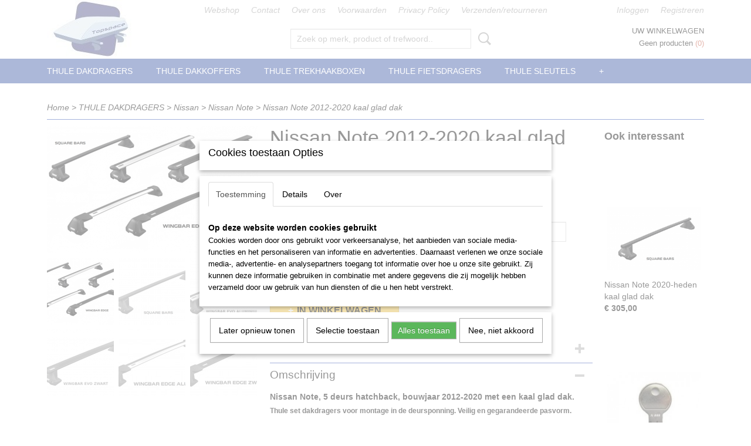

--- FILE ---
content_type: text/html; charset=UTF-8
request_url: https://webshop.topspace.nl/webshop/thule-dakdragers/nissan/nissan-note/detail/167/nissan-note-2012-2020-kaal-glad-dak.html
body_size: 12603
content:
<!DOCTYPE html>
<html lang="nl" prefix="og: http://ogp.me/ns#">
<head>
  <script src="/core/javascript/polyfills/polyfills-transpiled.js" defer nomodule></script>
  <meta name="keywords" content=""/>
  <meta name="description" content="Dakdragers Nissan Note"/>
  <meta name="language" content="nl"/>
  <meta name="charset" content="UTF-8"/>
  <meta name="author" content="Topspace verkoop"/>
  <meta name="generator" content="IZICMS2.0"/>
  <meta property="msapplication-TileImage" content="https://webshop.topspace.nl/apple-touch-icon.png?1621801208"/>
  <link href="https://webshop.topspace.nl/apple-touch-icon.png?1621801208" rel="icon" sizes="400x400"/>
  <link href="https://webshop.topspace.nl/favicon.ico" rel="icon" sizes="16x16"/>
  <link href="/service/xml/News/atom.xml" rel="alternate" title="Alle berichten"/>
  <link href="/data/cache/compressedIncludes/compressedIncludes_2359261045_9354e9b0075c9bf173c348364e9f5317.css" rel="stylesheet" media="all"/>
  <script src="/core/javascript/mootools/mootools-core-1.6.0-transpiled.js?r=3788&amp;fp=dc81012c"></script>
  <script src="/core/javascript/mootools/mootools-more-1.6.0-transpiled.js?r=3788&amp;fp=dc81012c"></script>
  <script src="/core/javascript/lib/helper/LocaleGlobal-minified.js?r=3788&amp;fp=dc81012c" type="module"></script>
  <script src="/core/javascript/lib/helper/LocaleGlobal-transpiled.js?r=3788&amp;fp=dc81012c" defer nomodule></script>
  <script src="/modules/Shop/templates/bootstrap/js/accordion-transpiled.js?r=3788&amp;fp=dc81012c"></script>
  <script src="/modules/Shop/templates/bootstrap/js/pixeldensity-transpiled.js?r=3788&amp;fp=dc81012c"></script>
  <script src="/modules/Shop/templates/bootstrap/js/modal.js?r=3788&amp;fp=accdfd93"></script>
  <script src="/modules/Shop/templates/bootstrap/js/product-behaviour-transpiled.js?r=3788&amp;fp=dc81012c"></script>
  <script src="/modules/Shop/templates/bootstrap/js/product_attributes-transpiled.js?r=3788&amp;fp=dc81012c"></script>
  <script src="/modules/Shop/templates/bootstrap/js/cerabox/cerabox-transpiled.js?r=3788&amp;fp=dc81012c"></script>
  <script src="/core/javascript/lib/legacy/Toolbox-minified.js?r=3788&amp;fp=dc81012c" type="module"></script>
  <script src="/core/javascript/lib/legacy/Toolbox-transpiled.js?r=3788&amp;fp=dc81012c" defer nomodule></script>
  <script src="/core/javascript/lib/legacy/Loader-minified.js?r=3788&amp;fp=dc81012c" type="module"></script>
  <script src="/core/javascript/lib/legacy/Loader-transpiled.js?r=3788&amp;fp=dc81012c" defer nomodule></script>
  <script src="/modules/AfterSale/templates/default/js/cookiepolicy.js?r=3788&amp;fp=13e72e04"></script>
  <script src="/templates/responsive-1/js/touch-mootools-transpiled.js?r=3788&amp;fp=dc81012c"></script>
  <script src="/templates/responsive-1/js/category-menu-transpiled.js?r=3788&amp;fp=dc81012c"></script>
  <script src="/templates/responsive-1/js/columnizer-transpiled.js?r=3788&amp;fp=dc81012c"></script>
  <script src="/templates/responsive-1/js/responsive-transpiled.js?r=3788&amp;fp=dc81012c"></script>
  <script src="/templates/responsive-1/js/designListener-transpiled.js?r=3788&amp;fp=dc81012c"></script>
  <script>/*<![CDATA[*/
    document.addEventListener('DOMContentLoaded',function(){
      var evt = document.createEvent('CustomEvent');evt.initCustomEvent( 'designchange', false, false, {"carousel_slide_duration":"5000ms","carousel_slide1_enabled":"1","carousel_slide1_animation":"fade","carousel_slide1_button_text":"DAKDRAGERS","carousel_slide1_button_href":"","carousel_slide2_enabled":"1","carousel_slide2_animation":"slide-right","carousel_slide2_button_text":"FIETSENDRAGERS","carousel_slide2_button_href":"\/","carousel_slide3_enabled":"1","carousel_slide3_animation":"slide-left","carousel_slide3_button_text":"DAKKOFFERS","carousel_slide3_button_href":"\/","carousel_slide3_slogan":"","carousel_slide4_enabled":"-1","carousel_slide4_animation":"slide-down","carousel_slide4_button_text":"","carousel_slide4_button_href":"\/","carousel_slide4_slogan":"VOORBEELDSLIDE 4","carousel_slide5_enabled":"-1","carousel_slide5_animation":"slide-right","carousel_slide5_button_text":"","carousel_slide5_button_href":"\/","carousel_slide5_slogan":"VOORBEELDSLIDE 5","carousel_slide1_full_image_link":"https:\/\/www.webshop-topspace.nl\/webshop\/dakdragers\/","carousel_slide1_slogan":"","carousel_slide2_full_image_link":"https:\/\/www.webshop-topspace.nl\/webshop\/fietsendragers\/","carousel_slide2_slogan":"","carousel_slide3_full_image_link":"https:\/\/www.webshop-topspace.nl\/webshop\/dakkoffers\/","carousel_slide4_full_image_link":"","carousel_slide5_full_image_link":""} );document.dispatchEvent(evt);
      Locale.define('nl-NL','Core',{"cancel":"Annuleren","close":"Sluiten"});
      Locale.define('nl-NL','Shop',{"loading":"Een moment geduld alstublieft..","error":"Er is helaas een fout opgetreden.","added":"Toegevoegd","product_added_short":"&#x2713; Toegevoegd aan winkelwagen:","product_not_added":"Het product kon niet worden toegevoegd.","variation_not_given_short":"Kies de gewenste uitvoering:","attribute_dimension_error":"Het veld '%s' bevat een ongeldige waarde.","please_enter_valid_email":"Vul alsjeblieft een geldig e-mailadres in."});
      Locale.define('nl-NL','Cookie',{"cookie_option_heading":"Cookies toestaan Opties","cookie_option_footer":"<div class=buttons><a class='btn cookie-btn' id='cookie-showagain'>Later opnieuw tonen<\/a><a class='btn cookie-btn' id='allow-selection'>Selectie toestaan<\/a><a class='btn cookie-btn-selected' id='allow-all'>Alles toestaan<\/a><\/div>","cookie_option_body":"<div class='cookie-content' id='mainContent'><ul class='nav nav-tabs'><li><a href='#consent'>Toestemming<\/a><\/li><li><a href='#details'>Details<\/a><\/li><li><a href='#about'>Over<\/a><\/li><\/ul><div id='tabData[consent]' class='tabData'><h4 id='shp-cookie-settings'>Op deze website worden cookies gebruikt<\/h4><p>Cookies worden door ons gebruikt voor verkeersanalyse, het aanbieden van sociale media-functies en het personaliseren van informatie en advertenties. Daarnaast verlenen we onze sociale media-, advertentie- en analysepartners toegang tot informatie over hoe u onze site gebruikt. Zij kunnen deze informatie gebruiken in combinatie met andere gegevens die zij mogelijk hebben verzameld door uw gebruik van hun diensten of die u hen hebt verstrekt.<\/p><\/div><div id='tabData[details]' class='tabData'><div class='form-check align-items-center'><h4 id='shp-cookie-settings'>Noodzakelijk<\/h4><input class='form-check-input' type='checkbox' role='switch' id='shp-cookie-ncecessary' checked='checked' disabled='disabled'><\/div><p>Door essenti\u00eble functies zoals paginanavigatie en toegang tot beveiligde delen van de website mogelijk te maken, dragen noodzakelijke cookies bij aan de bruikbaarheid van een website. Deze cookies zijn essentieel voor de correcte werking van de website.<\/p><div class='form-check align-items-center'><h4 id='shp-cookie-settings'>Statistieken<\/h4><input class='form-check-input' type='checkbox' role='switch' id='shp-cookie-statistics' checked='checked'><\/div><p>Statistische cookies verzamelen en verstrekken anonieme gegevens om website-eigenaren te helpen begrijpen hoe gebruikers omgaan met hun sites.<\/p><div class='form-check align-items-center'><h4 id='shp-cookie-settings'>Marketing<\/h4><input class='form-check-input' type='checkbox' role='switch' id='shp-cookie-marketing'><\/div><p>Er worden cookies voor marketingdoeleinden gebruikt om websitegebruikers te volgen. Het doel is om gebruikers relevante en interessante advertenties te tonen, waardoor deze waardevoller worden voor uitgevers en externe marketeers.<\/p><\/div><div id='tabData[about]' class='tabData'><p>Cookies zijn kleine tekstdocumenten die door websites kunnen worden gebruikt om de gebruikerservaring effici\u00ebnter te maken.<\/p><p>De wet bepaalt dat wij cookies op uw apparaat plaatsen als deze strikt noodzakelijk zijn voor de werking van deze website. Voor alle andere soorten cookies hebben wij uw toestemming nodig. wat betekent dat cookies die als noodzakelijk zijn gecategoriseerd, voornamelijk worden verwerkt op basis van AVG-art. 6 (1) (f). Alle overige cookies, dat wil zeggen die van de soorten voorkeuren en advertenties, worden verwerkt op basis van AVG-art. 6 (1) (a) AVG.<\/p><p>Deze website maakt gebruik van unieke soorten cookies. sommige cookies worden geplaatst via aanbiedingen van derden die op onze pagina's verschijnen.<\/p><p>Vermeld uw toestemmings-id en datum wanneer u contact met ons opneemt over uw toestemming.<\/p><\/div><\/div>","analyticsId":"","adwordId":"AW-"});
      Locale.use('nl-NL');
  });
  /*]]>*/</script>
  <script>/*<![CDATA[*/
    
    <!-- Google Tag Manager -->
    (function(w,d,s,l,i){w[l]=w[l]||[];w[l].push({'gtm.start':
    new Date().getTime(),event:'gtm.js'});var f=d.getElementsByTagName(s)[0],
    j=d.createElement(s),dl=l!='dataLayer'?'&l='+l:'';j.async=true;j.src=
    'https://www.googletagmanager.com/gtm.js?id='+i+dl;f.parentNode.insertBefore(j,f);
    })(window,document,'script','dataLayer','GTM-NW7GTCB');
    <!-- End Google Tag Manager -->
    
 window.dataLayer = window.dataLayer || []; 
function gtag(){dataLayer.push(arguments);}
gtag('consent', 'default', { 
'ad_storage': 'denied',
'ad_user_data': 'denied',
'ad_personalization': 'denied',
'analytics_storage': 'denied',
'functionality_storage': 'denied',
'personalization_storage': 'denied',
'security_storage': 'granted'
});
  /*]]>*/</script>
  <title>Nissan Note 2012-2020 kaal glad dak - Nissan Note - Topspace webshop</title>
  <meta name="viewport" content="width=device-width, initial-scale=1.0, user-scalable=yes, minimum-scale=1.0, maximum-scale=5.0"/>
</head>
<body itemscope itemtype="http://schema.org/WebPage">
<div id="top">
  <div id="topMenu" class="container">
    <div id="logo" onclick="document.location.href='/';"></div>
          <ul class="topMenu">
                  <li><a href="/webshop/">Webshop</a></li>
                  <li><a href="/contact.html">Contact</a></li>
                  <li><a href="/over-ons.html">Over ons</a></li>
                  <li><a href="/voorwaarden.html">Voorwaarden</a></li>
                  <li><a href="/privacy-policy.html">Privacy Policy</a></li>
                  <li><a href="/verzendenretourneren.html">Verzenden/retourneren</a></li>
        
      </ul>
      
<div id="basket" class="show_profile">
      <ul>
              <li><a href="/profiel/inloggen.html" rel="nofollow">Inloggen</a></li>
        <li><a href="/profiel/registreren.html">Registreren</a></li>
                </ul>
      <div class="cart">
    <label><a href="/webshop/basket.html" class="basketLink">Uw winkelwagen</a></label>
    <span class="basketPrice">Geen producten <span class="basketAmount">(0)</span></span>
  </div>
</div>
<script type="text/javascript" src="//translate.google.com/translate_a/element.js?cb=googleTranslateElementInit"></script>
<script type="text/javascript">
function googleTranslateElementInit() {
  new google.translate.TranslateElement({
      pageLanguage: 'nl',
      //includedLanguages: 'nl,en,fr,de',
      includedLanguages : '',
      layout: google.translate.TranslateElement.InlineLayout.SIMPLE,
  }, 'google_translate_element');
}
</script>
      </div>
      
    <form action="/zoeken.html" method="get" class="search">
      <input class="query" placeholder="Zoek op merk, product of trefwoord.." type="text" name="q" value="" />
      <button type="submit" class="btn">Zoeken</button>
    </form>
  </div>
  
<div id="menu">
  <div class="container">
    
    <ul class="pull-right">
                                                                                                        
    </ul>
  
      <ul class="categories">
                          <li class="">
          <a class="dropdown-toggle" href="/webshop/thule-dakdragers/">THULE DAKDRAGERS <b class="caret"></b></a>
            <div class="dropdown">
              <a class="dropdown-heading" href="/webshop/thule-dakdragers/">THULE DAKDRAGERS</a>
              <ul>
                                              <li ><a href="/webshop/thule-dakdragers/alfa-romeo/" title="Alfa Romeo">Alfa Romeo</a></li>
                                              <li ><a href="/webshop/thule-dakdragers/audi/" title="Audi">Audi</a></li>
                                              <li ><a href="/webshop/thule-dakdragers/bmw/" title="BMW">BMW</a></li>
                                              <li ><a href="/webshop/thule-dakdragers/byd/" title="BYD">BYD</a></li>
                                              <li ><a href="/webshop/thule-dakdragers/cadillac/" title="Cadillac">Cadillac</a></li>
                                              <li ><a href="/webshop/thule-dakdragers/chevrolet/" title="Chevrolet">Chevrolet</a></li>
                                              <li ><a href="/webshop/thule-dakdragers/citroen/" title="Citroen">Citroen</a></li>
                                              <li ><a href="/webshop/thule-dakdragers/cupra/" title="Cupra">Cupra</a></li>
                                              <li ><a href="/webshop/thule-dakdragers/dacia/" title="Dacia">Dacia</a></li>
                                              <li ><a href="/webshop/thule-dakdragers/daihatsu/" title="Daihatsu">Daihatsu</a></li>
                                              <li ><a href="/webshop/thule-dakdragers/ds/" title="DS">DS</a></li>
                                              <li ><a href="/webshop/thule-dakdragers/fiat/" title="Fiat">Fiat</a></li>
                                              <li ><a href="/webshop/thule-dakdragers/ford/" title="Ford">Ford</a></li>
                                              <li ><a href="/webshop/thule-dakdragers/honda/" title="Honda">Honda</a></li>
                                              <li ><a href="/webshop/thule-dakdragers/hyundai/" title="Hyundai">Hyundai</a></li>
                                              <li ><a href="/webshop/thule-dakdragers/jaguar/" title="Jaguar">Jaguar</a></li>
                                              <li ><a href="/webshop/thule-dakdragers/jeep/" title="Jeep">Jeep</a></li>
                                              <li ><a href="/webshop/thule-dakdragers/kia/" title="Kia">Kia</a></li>
                                              <li ><a href="/webshop/thule-dakdragers/land-rover/" title="Land Rover">Land Rover</a></li>
                                              <li ><a href="/webshop/thule-dakdragers/lexus/" title="Lexus">Lexus</a></li>
                                              <li ><a href="/webshop/thule-dakdragers/mazda/" title="Mazda">Mazda</a></li>
                                              <li ><a href="/webshop/thule-dakdragers/mercedes-benz/" title="Mercedes Benz">Mercedes Benz</a></li>
                                              <li ><a href="/webshop/thule-dakdragers/mg/" title="MG">MG</a></li>
                                              <li ><a href="/webshop/thule-dakdragers/mini/" title="Mini">Mini</a></li>
                                              <li ><a href="/webshop/thule-dakdragers/mitsubishi/" title="Mitsubishi">Mitsubishi</a></li>
                                              <li class="active"><a href="/webshop/thule-dakdragers/nissan/" title="Nissan">Nissan</a></li>
                                              <li ><a href="/webshop/thule-dakdragers/opel/" title="Opel">Opel</a></li>
                                              <li ><a href="/webshop/thule-dakdragers/peugeot/" title="Peugeot">Peugeot</a></li>
                                              <li ><a href="/webshop/thule-dakdragers/polestar/" title="Polestar">Polestar</a></li>
                                              <li ><a href="/webshop/thule-dakdragers/porsche/" title="Porsche">Porsche</a></li>
                                              <li ><a href="/webshop/thule-dakdragers/renault/" title="Renault">Renault</a></li>
                                              <li ><a href="/webshop/thule-dakdragers/seat/" title="Seat">Seat</a></li>
                                              <li ><a href="/webshop/thule-dakdragers/skoda/" title="Skoda">Skoda</a></li>
                                              <li ><a href="/webshop/thule-dakdragers/subaru/" title="Subaru">Subaru</a></li>
                                              <li ><a href="/webshop/thule-dakdragers/suzuki/" title="Suzuki">Suzuki</a></li>
                                              <li ><a href="/webshop/thule-dakdragers/toyota/" title="Toyota">Toyota</a></li>
                                              <li ><a href="/webshop/thule-dakdragers/volkswagen/" title="Volkswagen">Volkswagen</a></li>
                                              <li ><a href="/webshop/thule-dakdragers/volvo/" title="Volvo">Volvo</a></li>
                                              <li ><a href="/webshop/thule-dakdragers/losse-thule-sets/" title="Losse Thule sets">Losse Thule sets</a></li>
              
              </ul>
            </div>
          </li>
                              <li class="">
          <a class="dropdown-toggle" href="/webshop/thule-dakkoffers/">THULE DAKKOFFERS <b class="caret"></b></a>
            <div class="dropdown">
              <a class="dropdown-heading" href="/webshop/thule-dakkoffers/">THULE DAKKOFFERS</a>
              <ul>
                                              <li ><a href="/webshop/thule-dakkoffers/thule-s-tot-300-liter/" title="Thule S tot 300 liter">Thule S tot 300 liter</a></li>
                                              <li ><a href="/webshop/thule-dakkoffers/thule-m-tot-400-liter/" title="Thule M tot 400 liter">Thule M tot 400 liter</a></li>
                                              <li ><a href="/webshop/thule-dakkoffers/thule-l-tot-450-liter/" title="Thule L tot 450 liter">Thule L tot 450 liter</a></li>
                                              <li ><a href="/webshop/thule-dakkoffers/thule-xl-tot-500-liter/" title="Thule XL tot 500 liter">Thule XL tot 500 liter</a></li>
                                              <li ><a href="/webshop/thule-dakkoffers/thule-xxl-tot-610-liter/" title="Thule XXL tot 610 liter">Thule XXL tot 610 liter</a></li>
                                              <li ><a href="/webshop/thule-dakkoffers/opruiming/" title="Opruiming">Opruiming</a></li>
                                              <li ><a href="/webshop/thule-dakkoffers/delen-en-accessoires/" title="Delen en accessoires">Delen en accessoires</a></li>
              
              </ul>
            </div>
          </li>
                                <li class=""><a href="/webshop/thule-trekhaakboxen/">Thule Trekhaakboxen</a></li>
                              <li class="">
          <a class="dropdown-toggle" href="/webshop/thule-fietsdragers/">THULE FIETSDRAGERS <b class="caret"></b></a>
            <div class="dropdown">
              <a class="dropdown-heading" href="/webshop/thule-fietsdragers/">THULE FIETSDRAGERS</a>
              <ul>
                                              <li ><a href="/webshop/thule-fietsdragers/dakmontage/" title="DAKMONTAGE">DAKMONTAGE</a></li>
                                              <li ><a href="/webshop/thule-fietsdragers/trekhaak/" title="TREKHAAK">TREKHAAK</a></li>
                                              <li ><a href="/webshop/thule-fietsdragers/achterop/" title="ACHTEROP">ACHTEROP</a></li>
                                              <li ><a href="/webshop/thule-fietsdragers/adapters/" title="Adapters">Adapters</a></li>
              
              </ul>
            </div>
          </li>
                              <li class="">
          <a class="dropdown-toggle" href="/webshop/thule-sleutels/">THULE SLEUTELS <b class="caret"></b></a>
            <div class="dropdown">
              <a class="dropdown-heading" href="/webshop/thule-sleutels/">THULE SLEUTELS</a>
              <ul>
                                              <li ><a href="/webshop/thule-sleutels/thule-sleutels/" title="Thule Sleutels">Thule Sleutels</a></li>
                                              <li ><a href="/webshop/thule-sleutels/thule-slotcilinders-met-sleutel/" title="Thule Slotcilinders met sleutel">Thule Slotcilinders met sleutel</a></li>
                                              <li ><a href="/webshop/thule-sleutels/thule-master-key/" title="Thule Master Key">Thule Master Key</a></li>
                                              <li ><a href="/webshop/thule-sleutels/thule-sleutel-pas-service/" title="Thule sleutel pas service">Thule sleutel pas service</a></li>
              
              </ul>
            </div>
          </li>
                              <li class="">
          <a class="dropdown-toggle" href="/webshop/thule-losse-delen/">THULE LOSSE DELEN <b class="caret"></b></a>
            <div class="dropdown">
              <a class="dropdown-heading" href="/webshop/thule-losse-delen/">THULE LOSSE DELEN</a>
              <ul>
                                              <li ><a href="/webshop/thule-losse-delen/voetensets/" title="Voetensets">Voetensets</a></li>
                                              <li ><a href="/webshop/thule-losse-delen/dragerstangen/" title="Dragerstangen">Dragerstangen</a></li>
                                              <li ><a href="/webshop/thule-losse-delen/kitsets/" title="Kitsets">Kitsets</a></li>
                                              <li ><a href="/webshop/thule-losse-delen/reserve-onderdelen/" title="Reserve onderdelen">Reserve onderdelen</a></li>
                                              <li ><a href="/webshop/thule-losse-delen/adapters/" title="Adapters">Adapters</a></li>
              
              </ul>
            </div>
          </li>
                                <li class=""><a href="/webshop/kitset-gebruikt/">Kitset gebruikt</a></li>
                                <li class=""><a href="/webshop/roll-x/">ROLL-X</a></li>
                                <li class=""><a href="/webshop/hapro-sleutel-op-nummer/">Hapro sleutel op nummer</a></li>
              
          </ul>
      </div>
</div>
<div class="visible-phone mobileHeader">
  <a href="#" class="openMobileMenu"></a>
  <form action="/zoeken.html" method="get" class="search">
    <input class="query" type="text" name="q" value="" />
    <button type="submit" class="btn">Zoeken</button>
  </form>
</div>
<script type="text/javascript">
  // Make the update menu function global
  var updateMenu = {};
  var category_menu;
  window.addEvent( 'domready', function ()
  {
    var elements = $$('.dropdown-toggle');
    var closeTimeout;
    var opt = {
      translations:{
        TEMPLATE_OTHER_CATEGORIES:'Overige categorie&euml;n',
        TEMPLATE_MENU_OVERFLOW_LABEL: '+'
      }
    }
    // Emulate hover in JS so we can control the hover behaviour on mobile browsers
    var ios10fix = false; // IOS10 has a bug where it triggers an extra click event on the location of the finger (even when mouseup is stopped) in the menu when it has less than 8 items...
    $('menu').getElements( 'a' ).each( function ( el ) {
      el.addEvent( 'mouseenter', function () { this.addClass('hover'); } );
      el.addEvent( 'mouseleave', function () { this.removeClass('hover'); } );
      el.addEvent( 'click', function ( e ) { if ( ios10fix ) e.stop(); } );
    } );
    // Global function to add drop-down behaviour to newly added menu items
    updateMenu = function () {
      var newElements = $$('.dropdown-toggle');
      newElements.each( function ( el ) {
        if ( -1 === elements.indexOf( el ) ) {
          el.addEvent( 'mouseenter', function () { el.addClass('hover'); } );
          el.addEvent( 'mouseleave', function () { el.removeClass('hover'); } );
          addMenuBehaviour( el );
        }
      } );
      // Add new elements to local list
      elements = newElements;
    }
    var addMenuBehaviour = function ( el ) {
      // Handle opening the menu
      el.addEvent( 'mouseover', openMenu );
      // Handle delayed menu close after mouse leave
      el.getParent('li').addEvent('mouseleave', function () {
        // Don't close when hovering a submenu-enabled item in the '+' menu
        if ( el.getParent( '.__all_categories' ) && el.getParent( '.dropdown' ) ) return;
        // Ignore mouseleave events when in mobile mode (needed for windows phone)
        if ( document.body.hasClass( 'mobile' ) ) return;
        closeTimeout = setTimeout( closeAll, 300 );
      } );
      el.getParent('li').addEvent('mouseenter', function () {
        clearTimeout( closeTimeout );
      } );
      // Also open menu on tap
      el.addEvent( 'tap', function ( e ) {
        if ( e.type == 'touchend' ) {
          openMenu.call(el, e);
          ios10fix = true;
          setTimeout( function () { ios10fix = false; }, 500 );
        }
      } );
    }
    var closeAll = function () {
      elements.getParent().removeClass('open');
      clearTimeout( closeTimeout );
    }
    var openMenu = function (e) {
      // Ignore mouseover events when in mobile mode
      if ( e.type == 'mouseover' && document.body.hasClass( 'mobile' ) ) return;
      if ( this.getParent( '.__all_categories' ) && this.getParent( '.dropdown' ) ) {
        if ( e.type == "touchend" ) document.location.href = this.get('href'); // Feign a click for touch actions (emulated click is blocked)
        return true;
      }
      // Already open.. Close when in mobile mode
      if ( this.getParent( 'li.open' ) ) {
        if ( e.type == "touchend" ) {
          closeAll();
        }
        return;
      }
      // Close all menu's
      elements.getParent().removeClass('open');
      // Prevent unexpected closing
      clearTimeout( closeTimeout );
      // Skip if disabled
      if ( this.hasClass('disabled') || this.match(':disabled') ) return;
      var dropdownMenu = this.getParent().getElement( '.dropdown' );
      if ( !dropdownMenu || !dropdownMenu.getElement('li') ) return; // Skip if empty
      dropdownMenu.setStyle( 'visibility', 'hidden' );
      this.getParent().addClass('open'); // open up selected
      var paddingTop = dropdownMenu.getStyle( 'padding-top' ).toInt();
      var dropdownMenuHeight = dropdownMenu.getSize().y - paddingTop - dropdownMenu.getStyle( 'padding-bottom' ).toInt();
      dropdownMenu.setStyles( {height:0,visibility:'visible', paddingTop: paddingTop + 10} );
      dropdownMenu.set( 'morph', {duration: 300, transition: 'sine:out', onComplete:function () { dropdownMenu.setStyle( 'height', 'auto' ); } } );
      dropdownMenu.morph( {height:dropdownMenuHeight, paddingTop: paddingTop} );
    };
    // Add behaviour to all drop-down items
    elements.each( addMenuBehaviour );
    // Init category menu
    category_menu = new CategoryMenu( opt );
  } );
</script>
  
  <div id="breadcrumbs" class="container">
    <div class="border-bottom">
      <a href="/" title="Home">Home</a> &gt; <a href="/webshop/thule-dakdragers/" title="THULE DAKDRAGERS">THULE DAKDRAGERS</a> &gt; <a href="/webshop/thule-dakdragers/nissan/" title="Nissan">Nissan</a> &gt; <a href="/webshop/thule-dakdragers/nissan/nissan-note/" title="Nissan Note">Nissan Note</a> &gt; <a href="" title="Nissan Note 2012-2020 kaal glad dak">Nissan Note 2012-2020 kaal glad dak</a>
    </div>
  </div>
<div class="container" id="site">
  <div class="row">
          <div class="span12">
        <div class="iziSection" id="section_main"><div id="section_main_0" class="ShopModule iziModule"><div class="basketAction iziAction">
<div id="basket" class="show_profile">
      <ul>
              <li><a href="/profiel/inloggen.html" rel="nofollow">Inloggen</a></li>
        <li><a href="/profiel/registreren.html">Registreren</a></li>
                </ul>
      <div class="cart">
    <label><a href="/webshop/basket.html" class="basketLink">Uw winkelwagen</a></label>
    <span class="basketPrice">Geen producten <span class="basketAmount">(0)</span></span>
  </div>
</div>
<script type="text/javascript" src="//translate.google.com/translate_a/element.js?cb=googleTranslateElementInit"></script>
<script type="text/javascript">
function googleTranslateElementInit() {
  new google.translate.TranslateElement({
      pageLanguage: 'nl',
      //includedLanguages: 'nl,en,fr,de',
      includedLanguages : '',
      layout: google.translate.TranslateElement.InlineLayout.SIMPLE,
  }, 'google_translate_element');
}
</script><div class='clear'></div></div></div><div id="section_main_1" class="ShopModule iziModule"><div class="productAction iziAction">
<div class="row">
  <div itemscope itemtype="http://schema.org/Product">
            <meta itemprop="itemCondition" content="http://schema.org/NewCondition" />
          <div class="imageContainer span4">
      <div class="imageCanvas">
                    <div class="product-ribbon">
                </div>
      
              <a href="/data/upload/Shop/images/thule-vlak-dak-assorti-50.png" id="productImage-4718" class="cerabox active" title="Thule vlak dak assorti 50">
          <img src="/modules/Shop/templates/bootstrap/images/placeholder.png" data-src="/data/upload/Shop/images/360x1000x0_thule-vlak-dak-assorti-50.png" alt="Thule vlak dak assorti 50"/>
          <meta itemprop="image" content="https://webshop.topspace.nl/data/upload/Shop/images/thule-vlak-dak-assorti-50.png" />
        </a>
              <a href="/data/upload/Shop/images/bars-square-zwart-55.png" id="productImage-4919" class="cerabox" title="Bars square zwart 55">
          <img src="/modules/Shop/templates/bootstrap/images/placeholder.png" data-src="/data/upload/Shop/images/360x1000x0_bars-square-zwart-55.png" alt="Bars square zwart 55"/>
          <meta itemprop="image" content="https://webshop.topspace.nl/data/upload/Shop/images/bars-square-zwart-55.png" />
        </a>
              <a href="/data/upload/Shop/images/complete-set-wingbar-evo-aluminium-195.png" id="productImage-2651" class="cerabox" title="Complete set wingbar evo aluminium 195">
          <img src="/modules/Shop/templates/bootstrap/images/placeholder.png" data-src="/data/upload/Shop/images/360x1000x0_complete-set-wingbar-evo-aluminium-195.png" alt="Complete set wingbar evo aluminium 195"/>
          <meta itemprop="image" content="https://webshop.topspace.nl/data/upload/Shop/images/complete-set-wingbar-evo-aluminium-195.png" />
        </a>
              <a href="/data/upload/Shop/images/complete-set-wingbar-evo-zwart-195.png" id="productImage-2652" class="cerabox" title="Complete set wingbar evo zwart 195">
          <img src="/modules/Shop/templates/bootstrap/images/placeholder.png" data-src="/data/upload/Shop/images/360x1000x0_complete-set-wingbar-evo-zwart-195.png" alt="Complete set wingbar evo zwart 195"/>
          <meta itemprop="image" content="https://webshop.topspace.nl/data/upload/Shop/images/complete-set-wingbar-evo-zwart-195.png" />
        </a>
              <a href="/data/upload/Shop/images/thule-wingbar-edge-alu-clamp-0-50.jpg" id="productImage-4717" class="cerabox" title="Thule wingbar edge alu clamp 0 50">
          <img src="/modules/Shop/templates/bootstrap/images/placeholder.png" data-src="/data/upload/Shop/images/360x1000x0_thule-wingbar-edge-alu-clamp-0-50.jpg" alt="Thule wingbar edge alu clamp 0 50"/>
          <meta itemprop="image" content="https://webshop.topspace.nl/data/upload/Shop/images/thule-wingbar-edge-alu-clamp-0-50.jpg" />
        </a>
              <a href="/data/upload/Shop/images/thuleedge-clamp-zwart-0-50.jpg" id="productImage-4716" class="cerabox" title="Thuleedge clamp zwart 0 50">
          <img src="/modules/Shop/templates/bootstrap/images/placeholder.png" data-src="/data/upload/Shop/images/360x1000x0_thuleedge-clamp-zwart-0-50.jpg" alt="Thuleedge clamp zwart 0 50"/>
          <meta itemprop="image" content="https://webshop.topspace.nl/data/upload/Shop/images/thuleedge-clamp-zwart-0-50.jpg" />
        </a>
              <a href="/data/upload/Shop/images/inclusief-autospecifieke-kitset-51.jpg" id="productImage-639" class="cerabox" title="Inclusief autospecifieke kitset">
          <img src="/modules/Shop/templates/bootstrap/images/placeholder.png" data-src="/data/upload/Shop/images/360x1000x0_inclusief-autospecifieke-kitset-51.jpg" alt="Inclusief autospecifieke kitset"/>
          <meta itemprop="image" content="https://webshop.topspace.nl/data/upload/Shop/images/inclusief-autospecifieke-kitset-51.jpg" />
        </a>
              <a href="/data/upload/Shop/images/kaal-dak-56.jpg" id="productImage-635" class="cerabox" title="Kaal dak">
          <img src="/modules/Shop/templates/bootstrap/images/placeholder.png" data-src="/data/upload/Shop/images/360x1000x0_kaal-dak-56.jpg" alt="Kaal dak"/>
          <meta itemprop="image" content="https://webshop.topspace.nl/data/upload/Shop/images/kaal-dak-56.jpg" />
        </a>
              <a href="/data/upload/Shop/images/dragers-op-kaal-glad-dak-0-21.png" id="productImage-4715" class="cerabox" title="Dragers op kaal glad dak 0 21">
          <img src="/modules/Shop/templates/bootstrap/images/placeholder.png" data-src="/data/upload/Shop/images/360x1000x0_dragers-op-kaal-glad-dak-0-21.png" alt="Dragers op kaal glad dak 0 21"/>
          <meta itemprop="image" content="https://webshop.topspace.nl/data/upload/Shop/images/dragers-op-kaal-glad-dak-0-21.png" />
        </a>
      
      </div>
          <div class="imageSelector">
            <a href="#product_image_4718" rel="productImage-4718" class="active"><img width="114" height="114" src="/modules/Shop/templates/bootstrap/images/placeholder.png" data-src="/data/upload/Shop/images/114x114x1_thule-vlak-dak-assorti-50.png" alt="1"/></a>
            <a href="#product_image_4919" rel="productImage-4919"><img width="114" height="114" src="/modules/Shop/templates/bootstrap/images/placeholder.png" data-src="/data/upload/Shop/images/114x114x1_bars-square-zwart-55.png" alt="2"/></a>
            <a href="#product_image_2651" rel="productImage-2651"><img width="114" height="114" src="/modules/Shop/templates/bootstrap/images/placeholder.png" data-src="/data/upload/Shop/images/114x114x1_complete-set-wingbar-evo-aluminium-195.png" alt="3"/></a>
            <a href="#product_image_2652" rel="productImage-2652"><img width="114" height="114" src="/modules/Shop/templates/bootstrap/images/placeholder.png" data-src="/data/upload/Shop/images/114x114x1_complete-set-wingbar-evo-zwart-195.png" alt="4"/></a>
            <a href="#product_image_4717" rel="productImage-4717"><img width="114" height="114" src="/modules/Shop/templates/bootstrap/images/placeholder.png" data-src="/data/upload/Shop/images/114x114x1_thule-wingbar-edge-alu-clamp-0-50.jpg" alt="5"/></a>
            <a href="#product_image_4716" rel="productImage-4716"><img width="114" height="114" src="/modules/Shop/templates/bootstrap/images/placeholder.png" data-src="/data/upload/Shop/images/114x114x1_thuleedge-clamp-zwart-0-50.jpg" alt="6"/></a>
            <a href="#product_image_639" rel="productImage-639"><img width="114" height="114" src="/modules/Shop/templates/bootstrap/images/placeholder.png" data-src="/data/upload/Shop/images/114x114x1_inclusief-autospecifieke-kitset-51.jpg" alt="7"/></a>
            <a href="#product_image_635" rel="productImage-635"><img width="114" height="114" src="/modules/Shop/templates/bootstrap/images/placeholder.png" data-src="/data/upload/Shop/images/114x114x1_kaal-dak-56.jpg" alt="8"/></a>
            <a href="#product_image_4715" rel="productImage-4715"><img width="114" height="114" src="/modules/Shop/templates/bootstrap/images/placeholder.png" data-src="/data/upload/Shop/images/114x114x1_dragers-op-kaal-glad-dak-0-21.png" alt="9"/></a>
      
      </div>
          &nbsp;
    </div>
    <div class="span6">
      <div class="productProperties">
        <div id="productDetail" class="productDetail">
          <h1 itemprop="name">Nissan Note 2012-2020 kaal glad dak</h1>
<meta itemprop="ProductID" content="167" />
<meta itemprop="url" content="https://webshop.topspace.nl/webshop/thule-dakdragers/nissan/nissan-note/detail/167/nissan-note-2012-2020-kaal-glad-dak.html" />
<div class="price" itemprop="offers" itemscope itemtype="http://schema.org/Offer">
      <span class="strong price">&euro; 305,00</span>
    <meta itemprop="price" content="305"/>
    <meta itemprop="priceCurrency" content="EUR"/>
    
      <small>
      (inclusief btw      21%)
    </small>
  
  
<div class="in-stock">
</div>
  <div class="form">
    <form>
      <input type="hidden" name="product_id" value="167"/>
          <input type="hidden" name="price" value="30500"/>
      <input type="hidden" name="sale_price" value="30500"/>
      <input type="hidden" name="currency" value="EUR"/>
      <div class="row">
                                  <div class="span3 attribute-set 0">
                      <label>Soort stang</label>
            <select name="attributeSet[167][150]" class="attribute-list">
                        <option value="227" selected="selected">Square bars</option>
                        <option value="228">Wingbar Evo aluminium</option>
                        <option value="229">Wingbar Evo zwart</option>
                        <option value="1937">Wingbar Edge aluminium</option>
                        <option value="1938">Wingbar Edge zwart</option>
            
            </select>
                    </div>
                            <div class="span3 attribute-set 1">
                      <label>Vul uw kenteken in ter controle</label>
                        <input type="text" name="attributeSet[167][151]" class="attribute-openfield"/>
                    </div>
        
      
                  <div class="span3">
            <label for="product_amount_167">Aantal</label>
            <select name="amount[167]" id="product_amount_167">
                          <option value="1" selected="selected">1</option>
                          <option value="2">2</option>
                          <option value="3">3</option>
                          <option value="4">4</option>
                          <option value="5">5</option>
                          <option value="6">6</option>
                          <option value="7">7</option>
                          <option value="8">8</option>
                          <option value="9">9</option>
                          <option value="10">10</option>
                          <option value="11">11</option>
                          <option value="12">12</option>
                          <option value="13">13</option>
                          <option value="14">14</option>
                          <option value="15">15</option>
                          <option value="16">16</option>
                          <option value="17">17</option>
                          <option value="18">18</option>
                          <option value="19">19</option>
                          <option value="20">20</option>
                          <option value="21">21</option>
                          <option value="22">22</option>
                          <option value="23">23</option>
                          <option value="24">24</option>
                          <option value="25">25</option>
                          <option value="26">26</option>
                          <option value="27">27</option>
                          <option value="28">28</option>
                          <option value="29">29</option>
                          <option value="30">30</option>
                          <option value="31">31</option>
                          <option value="32">32</option>
                          <option value="33">33</option>
                          <option value="34">34</option>
                          <option value="35">35</option>
                          <option value="36">36</option>
                          <option value="37">37</option>
                          <option value="38">38</option>
                          <option value="39">39</option>
                          <option value="40">40</option>
                          <option value="41">41</option>
                          <option value="42">42</option>
                          <option value="43">43</option>
                          <option value="44">44</option>
                          <option value="45">45</option>
                          <option value="46">46</option>
                          <option value="47">47</option>
                          <option value="48">48</option>
                          <option value="49">49</option>
                          <option value="50">50</option>
                          <option value="51">51</option>
                          <option value="52">52</option>
                          <option value="53">53</option>
                          <option value="54">54</option>
                          <option value="55">55</option>
                          <option value="56">56</option>
                          <option value="57">57</option>
                          <option value="58">58</option>
                          <option value="59">59</option>
                          <option value="60">60</option>
                          <option value="61">61</option>
                          <option value="62">62</option>
                          <option value="63">63</option>
                          <option value="64">64</option>
                          <option value="65">65</option>
                          <option value="66">66</option>
                          <option value="67">67</option>
                          <option value="68">68</option>
                          <option value="69">69</option>
                          <option value="70">70</option>
                          <option value="71">71</option>
                          <option value="72">72</option>
                          <option value="73">73</option>
                          <option value="74">74</option>
                          <option value="75">75</option>
                          <option value="76">76</option>
                          <option value="77">77</option>
                          <option value="78">78</option>
                          <option value="79">79</option>
                          <option value="80">80</option>
                          <option value="81">81</option>
                          <option value="82">82</option>
                          <option value="83">83</option>
                          <option value="84">84</option>
                          <option value="85">85</option>
                          <option value="86">86</option>
                          <option value="87">87</option>
                          <option value="88">88</option>
                          <option value="89">89</option>
                          <option value="90">90</option>
                          <option value="91">91</option>
                          <option value="92">92</option>
                          <option value="93">93</option>
                          <option value="94">94</option>
                          <option value="95">95</option>
                          <option value="96">96</option>
                          <option value="97">97</option>
                          <option value="98">98</option>
                          <option value="99">99</option>
                        </select>
          </div>
                </div>
              <button class="btn cancel">Annuleren</button>
        <button class="btn buy" data-product_id="167">In winkelwagen</button>                      </form>
  </div>
</div>
  
    <div class="accordion accordion-attributes">
      <div class="accordion-heading">Specificaties</div>
              <div class="property">
          <span class="property-title strong">Productcode</span>
          <span class="property-text" itemprop="sku">7105+127+5168</span>
        </div>
                                    
      
    </div>
  
        </div>
      </div>
          <div class="accordion accordion-open">
        <div class="accordion-heading">Omschrijving</div>
        <span itemprop="description"><h4 class="western"><strong>Nissan Note</strong>, 5 deurs hatchback, bouwjaar 2012-2020 met een kaal glad dak.</h4>
<h5 class="western">Thule set dakdragers voor montage in de deursponning. Veilig en gegarandeerde pasvorm.</h5>
<p>&nbsp;</p>
<p><u>Standaard uitvoering</u></p>
<ul>
<li>
<p><strong>Thule Evo Clamp</strong> voetenset, incl. bijbehorende kitset</p>
</li>
<li>
<p><strong>Thule SquareBar Evo</strong> rechthoekige stangenset</p>
</li>
</ul>
<p><u>Wingbar Evo uitvoering</u> (meerprijs)</p>
<ul>
<li>
<p><strong>Thule Evo Clamp</strong> voetenset, incl. bijbehorende kitset</p>
</li>
<li>
<p><strong>Thule Wingbar Evo</strong> stille en veilige stangenset in aluminium of zwart (meerprijs)</p>
</li>
</ul>
<p><u>Wingbar Edge uitvoering</u> (meerprijs)</p>
<ul>
<li>
<p><strong>Thule Edge Clamp</strong> voetenset, incl. bijbehorende kitset</p>
</li>
<li>
<p><strong>Thule Wingbar Edge</strong> aerodynamische stangenset in aluminium of zwart (meerprijs)</p>
</li>
<li>
<p>De Edge is de meest luxueuze uitvoering van Thule, de stangen steken niet uit</p>
</li>
</ul>
<h6 class="western">U kiest de uitvoering, wij zorgen voor de juiste samenstelling</h6>
<p>Inhoud van de <u>Evo</u> verpakkingen</p>
<ul>
<li>
<p>Thule Evo Clamp voetenset 7105</p>
</li>
<li>
<p>Thule 127 stangenset van uw keuze (SquareBar, Wingbar alu of Wingbar zwart)</p>
</li>
<li>
<p>Thule 5168 kitset</p>
</li>
</ul>
<p>Inhoud van de <u>Edge</u> verpakking</p>
<ul>
<li>
<p>Thule Edge Clamp voetenset 7205</p>
</li>
<li>
<p>Thule Wingbar Edge 95+86 stangenset van uw keuze (Wingbar Edge alu of zwart)</p>
</li>
<li>
<p>Thule 5168 kitset</p>
</li>
</ul>
<p>De aangeboden dakdragers worden steeds compleet geleverd, inclusief alle toebehoren zoals sleutels, momentsleutel en handleidingen.</p></span>
      </div>
    
    
    
        </div>
  </div>
  
    <div class="span2 similarProducts">
    <h3>Ook interessant</h3>
          <div class="product">
        <div class="thumbnail">
          <a href="/webshop/thule-dakdragers/nissan/nissan-note/detail/168/nissan-note-2020-heden-kaal-glad-dak.html" title="Nissan Note 2020-heden kaal glad dak" data-background="/data/upload/Shop/images/255x1000x0_bars-square-zwart-56.png"></a>
        </div>
        <div class="name">
          <a href="/webshop/thule-dakdragers/nissan/nissan-note/detail/168/nissan-note-2020-heden-kaal-glad-dak.html" class="active" title="Nissan Note 2020-heden kaal glad dak">Nissan Note 2020-heden kaal glad dak</a>
        </div>
        <div class="price">
                              <span class="price">&euro; 305,00</span>
                          </div>
      </div>
          <div class="product">
        <div class="thumbnail">
          <a href="/webshop/thule-sleutels/thule-sleutels/detail/901/thule-sleutelset---vul-uw-slotnummer-in.html" title="Thule sleutelset - vul uw slotnummer in" data-background="/data/upload/Shop/images/255x1000x0_thulereservesleutel.jpg"></a>
        </div>
        <div class="name">
          <a href="/webshop/thule-sleutels/thule-sleutels/detail/901/thule-sleutelset---vul-uw-slotnummer-in.html" class="active" title="Thule sleutelset - vul uw slotnummer in">Thule sleutelset - vul uw slotnummer in</a>
        </div>
        <div class="price">
                              <span class="price">&euro; 14,99</span>
                          </div>
      </div>
          <div class="product">
        <div class="thumbnail">
          <a href="/webshop/thule-sleutels/thule-slotcilinders-met-sleutel/detail/1072/thule-slotcilinder-op-nummer-incl-sleutel.html" title="Thule Slotcilinder op nummer incl sleutel" data-background="/data/upload/Shop/images/255x1000x0_thulereserveonderdelencilinderslotmetsleutel-0.jpg"></a>
        </div>
        <div class="name">
          <a href="/webshop/thule-sleutels/thule-slotcilinders-met-sleutel/detail/1072/thule-slotcilinder-op-nummer-incl-sleutel.html" class="active" title="Thule Slotcilinder op nummer incl sleutel">Thule Slotcilinder op nummer incl sleutel</a>
        </div>
        <div class="price">
                              <span class="price">&euro; 14,99</span>
                          </div>
      </div>
    
  </div>
  </div>
<script>
  document.addEvent( 'domready', function () {
    try {
      document.getElements('a.cerabox').cerabox( {
        events: {
          onOpen: function(current_item, collection) {
            var background_color = current_item.getStyle('background-color');
            if( background_color == 'transparent' ) {
              background_color = $('site').getStyle('background-color');
            }
            $('cerabox').setStyle('background-color', background_color);
          }
        }
      });
      var options = {
        variations: {},
        product_id: null
      };
      
      options.product_id = 167;
      var productAttributes = new ProductAttributes( options );
      productAttributes.addBehaviour();
      var canvas = document.getElement( '.imageCanvas' );
      var selector = document.getElement( '.imageSelector' );
      if ( !selector ) return;
      // Trigger size setting after all images are loaded
      window.addEvent( 'load', function () {
        canvas.setStyle( 'height', canvas.getElement('.active').getSize().y );
        productAttributes.switchVariationImage();
      } );
      selector.getElements( 'a' ).each( function ( a ) {
        a.addEvent( 'click', function ( e ) {
          e.stop();
          var target = $( a.get( 'rel' ) );
          if ( target ) {
            document.getElements( '.imageContainer .active' ).removeClass( 'active' );
            a.addClass( 'active' );
            target.addClass( 'active' );
            canvas.setStyle( 'height', target.getSize().y );
          }
        } );
      } );
    } catch (e) {
      if ( typeof TraceKit !== 'undefined') {
        TraceKit.report(e);
      } else {
        throw e;
      }
    }
  } );
</script>
<div class='clear'></div></div></div></div>
      </div>
      </div>
  <div class="row">
    <div class="span12"><div class="iziSection iziStaticSection" id="section_footer"></div></div>
  </div>
</div>
  
  
    
  
  
                                                                                                        
  <footer>
    <div class="container">
      <div class="row">
              <div class="span3" id="footer_menu">
          <h3>Informatie</h3>
          <ul>
                                                          <li>
                <a href="/contact.html">Contact</a>
              </li>
                                                <li>
                <a href="/over-ons.html">Over ons</a>
              </li>
                                                                      <li>
                <a href="/voorwaarden.html">Voorwaarden</a>
              </li>
                                                                                                                                        <li>
                <a href="/verzendenretourneren.html">Verzenden/retourneren</a>
              </li>
                      
          </ul>
        </div>
              
                    
      <div class="span6" id="footer_categories">
                  <h3>Categorie&euml;n</h3>
          <ul>
                          <li><a href="/webshop/thule-dakdragers/">THULE DAKDRAGERS</a></li>
                          <li><a href="/webshop/thule-dakkoffers/">THULE DAKKOFFERS</a></li>
                          <li><a href="/webshop/thule-trekhaakboxen/">Thule Trekhaakboxen</a></li>
                          <li><a href="/webshop/thule-fietsdragers/">THULE FIETSDRAGERS</a></li>
                          <li><a href="/webshop/thule-sleutels/">THULE SLEUTELS</a></li>
                          <li><a href="/webshop/thule-losse-delen/">THULE LOSSE DELEN</a></li>
                          <li><a href="/webshop/kitset-gebruikt/">Kitset gebruikt</a></li>
                          <li><a href="/webshop/roll-x/">ROLL-X</a></li>
                          <li><a href="/webshop/hapro-sleutel-op-nummer/">Hapro sleutel op nummer</a></li>
            
          </ul>
          <script type="text/javascript">
            window.addEvent( 'domready', function () {
              category_columnizer = new ListColumnizer( { list:document.getElement( "footer #footer_categories ul" ), gridColumns: 6, minColumnWidth: 180 } );
            } );
          </script>
              </div>
      
              <div class="span3" id="payment_methods">
          <h3>Betaalmethodes</h3>
          
<ul class="payment-methods">
    <li class="sprite-ideal" title="Ideal"></li>
      <li class="sprite-bancontact" title="Bancontact"></li>
      <li class="sprite-kbc" title="Kbc"></li>
      <li class="sprite-sofort" title="Sofort"></li>
  
</ul>
        </div>
            </div>
    </div>
  </footer>
  <p class="copyright">
      
      
    &copy; 2026 webshop.topspace.nl
        - Powered by Shoppagina.nl
    </p>
  
  <!-- Google Tag Manager (noscript) -->
<noscript><iframe src="https://www.googletagmanager.com/ns.html?id=GTM-NW7GTCB" height="0" width="0" style="display:none;visibility:hidden"></iframe></noscript>
<!-- End Google Tag Manager (noscript) -->
<div id="cookiepolicy" class="cookiepolicy-type-2">
  <div class="container"> 
    <div class="message"><p>Wij maken gebruik van cookies om onze website te verbeteren, om het verkeer op de website te analyseren, om de website naar behoren te laten werken en voor de koppeling met social media. Door op Ja te klikken, geef je toestemming voor het plaatsen van alle cookies zoals omschreven in onze privacy- en cookieverklaring.</p></div>
    <div class="buttons">
      <a href="#cookiepolicy-options" class="btn btn-success">Cookie Opties</a>
      <a href="#cookiepolicy-accept" class="btn btn-success">Ja, ik ga akkoord</a>
      <a href="#cookiepolicy-deny" class="btn">Nee, niet akkoord</a>
    </div>
  </div>
</div>
</body>
</html>
